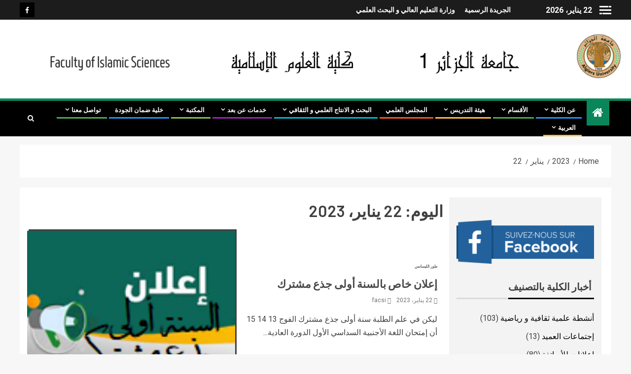

--- FILE ---
content_type: text/html; charset=UTF-8
request_url: https://fac-islamique.univ-alger.dz/?m=20230122
body_size: 15749
content:
<!doctype html>
<html dir="rtl" lang="ar">
<head>
    <meta charset="UTF-8">
    <meta name="viewport" content="width=device-width, initial-scale=1">
    <link rel="profile" href="http://gmpg.org/xfn/11">
    <title>22 يناير، 2023 &#8211; كلية العلوم الإسلامية -Faculty of islamic sciences</title>
<meta name='robots' content='max-image-preview:large' />
	<style>img:is([sizes="auto" i], [sizes^="auto," i]) { contain-intrinsic-size: 3000px 1500px }</style>
	<link rel='dns-prefetch' href='//fonts.googleapis.com' />
<link rel='dns-prefetch' href='//use.fontawesome.com' />
<link rel="alternate" type="application/rss+xml" title="كلية العلوم الإسلامية -Faculty of islamic sciences &laquo; الخلاصة" href="/?feed=rss2" />
<link rel="alternate" type="application/rss+xml" title="كلية العلوم الإسلامية -Faculty of islamic sciences &laquo; خلاصة التعليقات" href="/?feed=comments-rss2" />
<script type="text/javascript">
/* <![CDATA[ */
window._wpemojiSettings = {"baseUrl":"https:\/\/s.w.org\/images\/core\/emoji\/15.0.3\/72x72\/","ext":".png","svgUrl":"https:\/\/s.w.org\/images\/core\/emoji\/15.0.3\/svg\/","svgExt":".svg","source":{"concatemoji":"\/wp-includes\/js\/wp-emoji-release.min.js?ver=6.7.2"}};
/*! This file is auto-generated */
!function(i,n){var o,s,e;function c(e){try{var t={supportTests:e,timestamp:(new Date).valueOf()};sessionStorage.setItem(o,JSON.stringify(t))}catch(e){}}function p(e,t,n){e.clearRect(0,0,e.canvas.width,e.canvas.height),e.fillText(t,0,0);var t=new Uint32Array(e.getImageData(0,0,e.canvas.width,e.canvas.height).data),r=(e.clearRect(0,0,e.canvas.width,e.canvas.height),e.fillText(n,0,0),new Uint32Array(e.getImageData(0,0,e.canvas.width,e.canvas.height).data));return t.every(function(e,t){return e===r[t]})}function u(e,t,n){switch(t){case"flag":return n(e,"\ud83c\udff3\ufe0f\u200d\u26a7\ufe0f","\ud83c\udff3\ufe0f\u200b\u26a7\ufe0f")?!1:!n(e,"\ud83c\uddfa\ud83c\uddf3","\ud83c\uddfa\u200b\ud83c\uddf3")&&!n(e,"\ud83c\udff4\udb40\udc67\udb40\udc62\udb40\udc65\udb40\udc6e\udb40\udc67\udb40\udc7f","\ud83c\udff4\u200b\udb40\udc67\u200b\udb40\udc62\u200b\udb40\udc65\u200b\udb40\udc6e\u200b\udb40\udc67\u200b\udb40\udc7f");case"emoji":return!n(e,"\ud83d\udc26\u200d\u2b1b","\ud83d\udc26\u200b\u2b1b")}return!1}function f(e,t,n){var r="undefined"!=typeof WorkerGlobalScope&&self instanceof WorkerGlobalScope?new OffscreenCanvas(300,150):i.createElement("canvas"),a=r.getContext("2d",{willReadFrequently:!0}),o=(a.textBaseline="top",a.font="600 32px Arial",{});return e.forEach(function(e){o[e]=t(a,e,n)}),o}function t(e){var t=i.createElement("script");t.src=e,t.defer=!0,i.head.appendChild(t)}"undefined"!=typeof Promise&&(o="wpEmojiSettingsSupports",s=["flag","emoji"],n.supports={everything:!0,everythingExceptFlag:!0},e=new Promise(function(e){i.addEventListener("DOMContentLoaded",e,{once:!0})}),new Promise(function(t){var n=function(){try{var e=JSON.parse(sessionStorage.getItem(o));if("object"==typeof e&&"number"==typeof e.timestamp&&(new Date).valueOf()<e.timestamp+604800&&"object"==typeof e.supportTests)return e.supportTests}catch(e){}return null}();if(!n){if("undefined"!=typeof Worker&&"undefined"!=typeof OffscreenCanvas&&"undefined"!=typeof URL&&URL.createObjectURL&&"undefined"!=typeof Blob)try{var e="postMessage("+f.toString()+"("+[JSON.stringify(s),u.toString(),p.toString()].join(",")+"));",r=new Blob([e],{type:"text/javascript"}),a=new Worker(URL.createObjectURL(r),{name:"wpTestEmojiSupports"});return void(a.onmessage=function(e){c(n=e.data),a.terminate(),t(n)})}catch(e){}c(n=f(s,u,p))}t(n)}).then(function(e){for(var t in e)n.supports[t]=e[t],n.supports.everything=n.supports.everything&&n.supports[t],"flag"!==t&&(n.supports.everythingExceptFlag=n.supports.everythingExceptFlag&&n.supports[t]);n.supports.everythingExceptFlag=n.supports.everythingExceptFlag&&!n.supports.flag,n.DOMReady=!1,n.readyCallback=function(){n.DOMReady=!0}}).then(function(){return e}).then(function(){var e;n.supports.everything||(n.readyCallback(),(e=n.source||{}).concatemoji?t(e.concatemoji):e.wpemoji&&e.twemoji&&(t(e.twemoji),t(e.wpemoji)))}))}((window,document),window._wpemojiSettings);
/* ]]> */
</script>
<link rel='stylesheet' id='hfe-widgets-style-css' href='/wp-content/plugins/header-footer-elementor/inc/widgets-css/frontend.css?ver=2.2.4' type='text/css' media='all' />
<style id='wp-emoji-styles-inline-css' type='text/css'>

	img.wp-smiley, img.emoji {
		display: inline !important;
		border: none !important;
		box-shadow: none !important;
		height: 1em !important;
		width: 1em !important;
		margin: 0 0.07em !important;
		vertical-align: -0.1em !important;
		background: none !important;
		padding: 0 !important;
	}
</style>
<link rel='stylesheet' id='wp-block-library-rtl-css' href='/wp-includes/css/dist/block-library/style-rtl.min.css?ver=6.7.2' type='text/css' media='all' />
<style id='wp-block-library-theme-inline-css' type='text/css'>
.wp-block-audio :where(figcaption){color:#555;font-size:13px;text-align:center}.is-dark-theme .wp-block-audio :where(figcaption){color:#ffffffa6}.wp-block-audio{margin:0 0 1em}.wp-block-code{border:1px solid #ccc;border-radius:4px;font-family:Menlo,Consolas,monaco,monospace;padding:.8em 1em}.wp-block-embed :where(figcaption){color:#555;font-size:13px;text-align:center}.is-dark-theme .wp-block-embed :where(figcaption){color:#ffffffa6}.wp-block-embed{margin:0 0 1em}.blocks-gallery-caption{color:#555;font-size:13px;text-align:center}.is-dark-theme .blocks-gallery-caption{color:#ffffffa6}:root :where(.wp-block-image figcaption){color:#555;font-size:13px;text-align:center}.is-dark-theme :root :where(.wp-block-image figcaption){color:#ffffffa6}.wp-block-image{margin:0 0 1em}.wp-block-pullquote{border-bottom:4px solid;border-top:4px solid;color:currentColor;margin-bottom:1.75em}.wp-block-pullquote cite,.wp-block-pullquote footer,.wp-block-pullquote__citation{color:currentColor;font-size:.8125em;font-style:normal;text-transform:uppercase}.wp-block-quote{border-left:.25em solid;margin:0 0 1.75em;padding-left:1em}.wp-block-quote cite,.wp-block-quote footer{color:currentColor;font-size:.8125em;font-style:normal;position:relative}.wp-block-quote:where(.has-text-align-right){border-left:none;border-right:.25em solid;padding-left:0;padding-right:1em}.wp-block-quote:where(.has-text-align-center){border:none;padding-left:0}.wp-block-quote.is-large,.wp-block-quote.is-style-large,.wp-block-quote:where(.is-style-plain){border:none}.wp-block-search .wp-block-search__label{font-weight:700}.wp-block-search__button{border:1px solid #ccc;padding:.375em .625em}:where(.wp-block-group.has-background){padding:1.25em 2.375em}.wp-block-separator.has-css-opacity{opacity:.4}.wp-block-separator{border:none;border-bottom:2px solid;margin-left:auto;margin-right:auto}.wp-block-separator.has-alpha-channel-opacity{opacity:1}.wp-block-separator:not(.is-style-wide):not(.is-style-dots){width:100px}.wp-block-separator.has-background:not(.is-style-dots){border-bottom:none;height:1px}.wp-block-separator.has-background:not(.is-style-wide):not(.is-style-dots){height:2px}.wp-block-table{margin:0 0 1em}.wp-block-table td,.wp-block-table th{word-break:normal}.wp-block-table :where(figcaption){color:#555;font-size:13px;text-align:center}.is-dark-theme .wp-block-table :where(figcaption){color:#ffffffa6}.wp-block-video :where(figcaption){color:#555;font-size:13px;text-align:center}.is-dark-theme .wp-block-video :where(figcaption){color:#ffffffa6}.wp-block-video{margin:0 0 1em}:root :where(.wp-block-template-part.has-background){margin-bottom:0;margin-top:0;padding:1.25em 2.375em}
</style>
<link rel='stylesheet' id='font-awesome-svg-styles-css' href='http://fac-islamique.univ-alger.dz/wp-content/uploads/font-awesome/v5.15.4/css/svg-with-js.css' type='text/css' media='all' />
<style id='font-awesome-svg-styles-inline-css' type='text/css'>
   .wp-block-font-awesome-icon svg::before,
   .wp-rich-text-font-awesome-icon svg::before {content: unset;}
</style>
<style id='global-styles-inline-css' type='text/css'>
:root{--wp--preset--aspect-ratio--square: 1;--wp--preset--aspect-ratio--4-3: 4/3;--wp--preset--aspect-ratio--3-4: 3/4;--wp--preset--aspect-ratio--3-2: 3/2;--wp--preset--aspect-ratio--2-3: 2/3;--wp--preset--aspect-ratio--16-9: 16/9;--wp--preset--aspect-ratio--9-16: 9/16;--wp--preset--color--black: #000000;--wp--preset--color--cyan-bluish-gray: #abb8c3;--wp--preset--color--white: #ffffff;--wp--preset--color--pale-pink: #f78da7;--wp--preset--color--vivid-red: #cf2e2e;--wp--preset--color--luminous-vivid-orange: #ff6900;--wp--preset--color--luminous-vivid-amber: #fcb900;--wp--preset--color--light-green-cyan: #7bdcb5;--wp--preset--color--vivid-green-cyan: #00d084;--wp--preset--color--pale-cyan-blue: #8ed1fc;--wp--preset--color--vivid-cyan-blue: #0693e3;--wp--preset--color--vivid-purple: #9b51e0;--wp--preset--gradient--vivid-cyan-blue-to-vivid-purple: linear-gradient(135deg,rgba(6,147,227,1) 0%,rgb(155,81,224) 100%);--wp--preset--gradient--light-green-cyan-to-vivid-green-cyan: linear-gradient(135deg,rgb(122,220,180) 0%,rgb(0,208,130) 100%);--wp--preset--gradient--luminous-vivid-amber-to-luminous-vivid-orange: linear-gradient(135deg,rgba(252,185,0,1) 0%,rgba(255,105,0,1) 100%);--wp--preset--gradient--luminous-vivid-orange-to-vivid-red: linear-gradient(135deg,rgba(255,105,0,1) 0%,rgb(207,46,46) 100%);--wp--preset--gradient--very-light-gray-to-cyan-bluish-gray: linear-gradient(135deg,rgb(238,238,238) 0%,rgb(169,184,195) 100%);--wp--preset--gradient--cool-to-warm-spectrum: linear-gradient(135deg,rgb(74,234,220) 0%,rgb(151,120,209) 20%,rgb(207,42,186) 40%,rgb(238,44,130) 60%,rgb(251,105,98) 80%,rgb(254,248,76) 100%);--wp--preset--gradient--blush-light-purple: linear-gradient(135deg,rgb(255,206,236) 0%,rgb(152,150,240) 100%);--wp--preset--gradient--blush-bordeaux: linear-gradient(135deg,rgb(254,205,165) 0%,rgb(254,45,45) 50%,rgb(107,0,62) 100%);--wp--preset--gradient--luminous-dusk: linear-gradient(135deg,rgb(255,203,112) 0%,rgb(199,81,192) 50%,rgb(65,88,208) 100%);--wp--preset--gradient--pale-ocean: linear-gradient(135deg,rgb(255,245,203) 0%,rgb(182,227,212) 50%,rgb(51,167,181) 100%);--wp--preset--gradient--electric-grass: linear-gradient(135deg,rgb(202,248,128) 0%,rgb(113,206,126) 100%);--wp--preset--gradient--midnight: linear-gradient(135deg,rgb(2,3,129) 0%,rgb(40,116,252) 100%);--wp--preset--font-size--small: 13px;--wp--preset--font-size--medium: 20px;--wp--preset--font-size--large: 36px;--wp--preset--font-size--x-large: 42px;--wp--preset--spacing--20: 0.44rem;--wp--preset--spacing--30: 0.67rem;--wp--preset--spacing--40: 1rem;--wp--preset--spacing--50: 1.5rem;--wp--preset--spacing--60: 2.25rem;--wp--preset--spacing--70: 3.38rem;--wp--preset--spacing--80: 5.06rem;--wp--preset--shadow--natural: 6px 6px 9px rgba(0, 0, 0, 0.2);--wp--preset--shadow--deep: 12px 12px 50px rgba(0, 0, 0, 0.4);--wp--preset--shadow--sharp: 6px 6px 0px rgba(0, 0, 0, 0.2);--wp--preset--shadow--outlined: 6px 6px 0px -3px rgba(255, 255, 255, 1), 6px 6px rgba(0, 0, 0, 1);--wp--preset--shadow--crisp: 6px 6px 0px rgba(0, 0, 0, 1);}:root { --wp--style--global--content-size: 740px;--wp--style--global--wide-size: 1500px; }:where(body) { margin: 0; }.wp-site-blocks > .alignleft { float: left; margin-right: 2em; }.wp-site-blocks > .alignright { float: right; margin-left: 2em; }.wp-site-blocks > .aligncenter { justify-content: center; margin-left: auto; margin-right: auto; }:where(.wp-site-blocks) > * { margin-block-start: 24px; margin-block-end: 0; }:where(.wp-site-blocks) > :first-child { margin-block-start: 0; }:where(.wp-site-blocks) > :last-child { margin-block-end: 0; }:root { --wp--style--block-gap: 24px; }:root :where(.is-layout-flow) > :first-child{margin-block-start: 0;}:root :where(.is-layout-flow) > :last-child{margin-block-end: 0;}:root :where(.is-layout-flow) > *{margin-block-start: 24px;margin-block-end: 0;}:root :where(.is-layout-constrained) > :first-child{margin-block-start: 0;}:root :where(.is-layout-constrained) > :last-child{margin-block-end: 0;}:root :where(.is-layout-constrained) > *{margin-block-start: 24px;margin-block-end: 0;}:root :where(.is-layout-flex){gap: 24px;}:root :where(.is-layout-grid){gap: 24px;}.is-layout-flow > .alignleft{float: left;margin-inline-start: 0;margin-inline-end: 2em;}.is-layout-flow > .alignright{float: right;margin-inline-start: 2em;margin-inline-end: 0;}.is-layout-flow > .aligncenter{margin-left: auto !important;margin-right: auto !important;}.is-layout-constrained > .alignleft{float: left;margin-inline-start: 0;margin-inline-end: 2em;}.is-layout-constrained > .alignright{float: right;margin-inline-start: 2em;margin-inline-end: 0;}.is-layout-constrained > .aligncenter{margin-left: auto !important;margin-right: auto !important;}.is-layout-constrained > :where(:not(.alignleft):not(.alignright):not(.alignfull)){max-width: var(--wp--style--global--content-size);margin-left: auto !important;margin-right: auto !important;}.is-layout-constrained > .alignwide{max-width: var(--wp--style--global--wide-size);}body .is-layout-flex{display: flex;}.is-layout-flex{flex-wrap: wrap;align-items: center;}.is-layout-flex > :is(*, div){margin: 0;}body .is-layout-grid{display: grid;}.is-layout-grid > :is(*, div){margin: 0;}body{padding-top: 0px;padding-right: 0px;padding-bottom: 0px;padding-left: 0px;}a:where(:not(.wp-element-button)){text-decoration: none;}:root :where(.wp-element-button, .wp-block-button__link){background-color: #32373c;border-width: 0;color: #fff;font-family: inherit;font-size: inherit;line-height: inherit;padding: calc(0.667em + 2px) calc(1.333em + 2px);text-decoration: none;}.has-black-color{color: var(--wp--preset--color--black) !important;}.has-cyan-bluish-gray-color{color: var(--wp--preset--color--cyan-bluish-gray) !important;}.has-white-color{color: var(--wp--preset--color--white) !important;}.has-pale-pink-color{color: var(--wp--preset--color--pale-pink) !important;}.has-vivid-red-color{color: var(--wp--preset--color--vivid-red) !important;}.has-luminous-vivid-orange-color{color: var(--wp--preset--color--luminous-vivid-orange) !important;}.has-luminous-vivid-amber-color{color: var(--wp--preset--color--luminous-vivid-amber) !important;}.has-light-green-cyan-color{color: var(--wp--preset--color--light-green-cyan) !important;}.has-vivid-green-cyan-color{color: var(--wp--preset--color--vivid-green-cyan) !important;}.has-pale-cyan-blue-color{color: var(--wp--preset--color--pale-cyan-blue) !important;}.has-vivid-cyan-blue-color{color: var(--wp--preset--color--vivid-cyan-blue) !important;}.has-vivid-purple-color{color: var(--wp--preset--color--vivid-purple) !important;}.has-black-background-color{background-color: var(--wp--preset--color--black) !important;}.has-cyan-bluish-gray-background-color{background-color: var(--wp--preset--color--cyan-bluish-gray) !important;}.has-white-background-color{background-color: var(--wp--preset--color--white) !important;}.has-pale-pink-background-color{background-color: var(--wp--preset--color--pale-pink) !important;}.has-vivid-red-background-color{background-color: var(--wp--preset--color--vivid-red) !important;}.has-luminous-vivid-orange-background-color{background-color: var(--wp--preset--color--luminous-vivid-orange) !important;}.has-luminous-vivid-amber-background-color{background-color: var(--wp--preset--color--luminous-vivid-amber) !important;}.has-light-green-cyan-background-color{background-color: var(--wp--preset--color--light-green-cyan) !important;}.has-vivid-green-cyan-background-color{background-color: var(--wp--preset--color--vivid-green-cyan) !important;}.has-pale-cyan-blue-background-color{background-color: var(--wp--preset--color--pale-cyan-blue) !important;}.has-vivid-cyan-blue-background-color{background-color: var(--wp--preset--color--vivid-cyan-blue) !important;}.has-vivid-purple-background-color{background-color: var(--wp--preset--color--vivid-purple) !important;}.has-black-border-color{border-color: var(--wp--preset--color--black) !important;}.has-cyan-bluish-gray-border-color{border-color: var(--wp--preset--color--cyan-bluish-gray) !important;}.has-white-border-color{border-color: var(--wp--preset--color--white) !important;}.has-pale-pink-border-color{border-color: var(--wp--preset--color--pale-pink) !important;}.has-vivid-red-border-color{border-color: var(--wp--preset--color--vivid-red) !important;}.has-luminous-vivid-orange-border-color{border-color: var(--wp--preset--color--luminous-vivid-orange) !important;}.has-luminous-vivid-amber-border-color{border-color: var(--wp--preset--color--luminous-vivid-amber) !important;}.has-light-green-cyan-border-color{border-color: var(--wp--preset--color--light-green-cyan) !important;}.has-vivid-green-cyan-border-color{border-color: var(--wp--preset--color--vivid-green-cyan) !important;}.has-pale-cyan-blue-border-color{border-color: var(--wp--preset--color--pale-cyan-blue) !important;}.has-vivid-cyan-blue-border-color{border-color: var(--wp--preset--color--vivid-cyan-blue) !important;}.has-vivid-purple-border-color{border-color: var(--wp--preset--color--vivid-purple) !important;}.has-vivid-cyan-blue-to-vivid-purple-gradient-background{background: var(--wp--preset--gradient--vivid-cyan-blue-to-vivid-purple) !important;}.has-light-green-cyan-to-vivid-green-cyan-gradient-background{background: var(--wp--preset--gradient--light-green-cyan-to-vivid-green-cyan) !important;}.has-luminous-vivid-amber-to-luminous-vivid-orange-gradient-background{background: var(--wp--preset--gradient--luminous-vivid-amber-to-luminous-vivid-orange) !important;}.has-luminous-vivid-orange-to-vivid-red-gradient-background{background: var(--wp--preset--gradient--luminous-vivid-orange-to-vivid-red) !important;}.has-very-light-gray-to-cyan-bluish-gray-gradient-background{background: var(--wp--preset--gradient--very-light-gray-to-cyan-bluish-gray) !important;}.has-cool-to-warm-spectrum-gradient-background{background: var(--wp--preset--gradient--cool-to-warm-spectrum) !important;}.has-blush-light-purple-gradient-background{background: var(--wp--preset--gradient--blush-light-purple) !important;}.has-blush-bordeaux-gradient-background{background: var(--wp--preset--gradient--blush-bordeaux) !important;}.has-luminous-dusk-gradient-background{background: var(--wp--preset--gradient--luminous-dusk) !important;}.has-pale-ocean-gradient-background{background: var(--wp--preset--gradient--pale-ocean) !important;}.has-electric-grass-gradient-background{background: var(--wp--preset--gradient--electric-grass) !important;}.has-midnight-gradient-background{background: var(--wp--preset--gradient--midnight) !important;}.has-small-font-size{font-size: var(--wp--preset--font-size--small) !important;}.has-medium-font-size{font-size: var(--wp--preset--font-size--medium) !important;}.has-large-font-size{font-size: var(--wp--preset--font-size--large) !important;}.has-x-large-font-size{font-size: var(--wp--preset--font-size--x-large) !important;}
:root :where(.wp-block-pullquote){font-size: 1.5em;line-height: 1.6;}
</style>
<link rel='stylesheet' id='hfe-style-css' href='/wp-content/plugins/header-footer-elementor/assets/css/header-footer-elementor.css?ver=2.2.4' type='text/css' media='all' />
<link rel='stylesheet' id='elementor-frontend-css' href='/wp-content/plugins/elementor/assets/css/frontend-rtl.min.css?ver=3.28.3' type='text/css' media='all' />
<link rel='stylesheet' id='elementor-post-5110-css' href='/wp-content/uploads/elementor/css/post-5110.css?ver=1757412878' type='text/css' media='all' />
<link rel='stylesheet' id='aft-icons-css' href='/wp-content/themes/newsever/assets/icons/style.css?ver=6.7.2' type='text/css' media='all' />
<link rel='stylesheet' id='bootstrap-css' href='/wp-content/themes/newsever/assets/bootstrap/css/bootstrap.min.css?ver=6.7.2' type='text/css' media='all' />
<link rel='stylesheet' id='slick-css-css' href='/wp-content/themes/newsever/assets/slick/css/slick.min.css?ver=6.7.2' type='text/css' media='all' />
<link rel='stylesheet' id='sidr-css' href='/wp-content/themes/newsever/assets/sidr/css/jquery.sidr.dark.css?ver=6.7.2' type='text/css' media='all' />
<link rel='stylesheet' id='magnific-popup-css' href='/wp-content/themes/newsever/assets/magnific-popup/magnific-popup.css?ver=6.7.2' type='text/css' media='all' />
<link rel='stylesheet' id='newsever-google-fonts-css' href='https://fonts.googleapis.com/css?family=Roboto:100,300,400,500,700|Barlow:ital,wght@0,400;0,500;0,600;0,700;0,800;0,900;1,300;1,400;1,500;1,600;1,700;1,800|Barlow%20Semi%20Condensed:ital,wght@0,300;0,400;0,500;0,600;0,700;1,300;1,400;1,500;1,600;1,700&#038;subset=latin,latin-ext' type='text/css' media='all' />
<link rel='stylesheet' id='newsever-style-css' href='/wp-content/themes/newsever/style.css?ver=4.2.2' type='text/css' media='all' />
<link rel='stylesheet' id='font-awesome-official-css' href='https://use.fontawesome.com/releases/v5.15.4/css/all.css' type='text/css' media='all' integrity="sha384-DyZ88mC6Up2uqS4h/KRgHuoeGwBcD4Ng9SiP4dIRy0EXTlnuz47vAwmeGwVChigm" crossorigin="anonymous" />
<link rel='stylesheet' id='hfe-elementor-icons-css' href='/wp-content/plugins/elementor/assets/lib/eicons/css/elementor-icons.min.css?ver=5.34.0' type='text/css' media='all' />
<link rel='stylesheet' id='hfe-icons-list-css' href='/wp-content/plugins/elementor/assets/css/widget-icon-list.min.css?ver=3.24.3' type='text/css' media='all' />
<link rel='stylesheet' id='hfe-social-icons-css' href='/wp-content/plugins/elementor/assets/css/widget-social-icons.min.css?ver=3.24.0' type='text/css' media='all' />
<link rel='stylesheet' id='hfe-social-share-icons-brands-css' href='/wp-content/plugins/elementor/assets/lib/font-awesome/css/brands.css?ver=5.15.3' type='text/css' media='all' />
<link rel='stylesheet' id='hfe-social-share-icons-fontawesome-css' href='/wp-content/plugins/elementor/assets/lib/font-awesome/css/fontawesome.css?ver=5.15.3' type='text/css' media='all' />
<link rel='stylesheet' id='hfe-nav-menu-icons-css' href='/wp-content/plugins/elementor/assets/lib/font-awesome/css/solid.css?ver=5.15.3' type='text/css' media='all' />
<link rel='stylesheet' id='font-awesome-official-v4shim-css' href='https://use.fontawesome.com/releases/v5.15.4/css/v4-shims.css' type='text/css' media='all' integrity="sha384-Vq76wejb3QJM4nDatBa5rUOve+9gkegsjCebvV/9fvXlGWo4HCMR4cJZjjcF6Viv" crossorigin="anonymous" />
<style id='font-awesome-official-v4shim-inline-css' type='text/css'>
@font-face {
font-family: "FontAwesome";
font-display: block;
src: url("https://use.fontawesome.com/releases/v5.15.4/webfonts/fa-brands-400.eot"),
		url("https://use.fontawesome.com/releases/v5.15.4/webfonts/fa-brands-400.eot?#iefix") format("embedded-opentype"),
		url("https://use.fontawesome.com/releases/v5.15.4/webfonts/fa-brands-400.woff2") format("woff2"),
		url("https://use.fontawesome.com/releases/v5.15.4/webfonts/fa-brands-400.woff") format("woff"),
		url("https://use.fontawesome.com/releases/v5.15.4/webfonts/fa-brands-400.ttf") format("truetype"),
		url("https://use.fontawesome.com/releases/v5.15.4/webfonts/fa-brands-400.svg#fontawesome") format("svg");
}

@font-face {
font-family: "FontAwesome";
font-display: block;
src: url("https://use.fontawesome.com/releases/v5.15.4/webfonts/fa-solid-900.eot"),
		url("https://use.fontawesome.com/releases/v5.15.4/webfonts/fa-solid-900.eot?#iefix") format("embedded-opentype"),
		url("https://use.fontawesome.com/releases/v5.15.4/webfonts/fa-solid-900.woff2") format("woff2"),
		url("https://use.fontawesome.com/releases/v5.15.4/webfonts/fa-solid-900.woff") format("woff"),
		url("https://use.fontawesome.com/releases/v5.15.4/webfonts/fa-solid-900.ttf") format("truetype"),
		url("https://use.fontawesome.com/releases/v5.15.4/webfonts/fa-solid-900.svg#fontawesome") format("svg");
}

@font-face {
font-family: "FontAwesome";
font-display: block;
src: url("https://use.fontawesome.com/releases/v5.15.4/webfonts/fa-regular-400.eot"),
		url("https://use.fontawesome.com/releases/v5.15.4/webfonts/fa-regular-400.eot?#iefix") format("embedded-opentype"),
		url("https://use.fontawesome.com/releases/v5.15.4/webfonts/fa-regular-400.woff2") format("woff2"),
		url("https://use.fontawesome.com/releases/v5.15.4/webfonts/fa-regular-400.woff") format("woff"),
		url("https://use.fontawesome.com/releases/v5.15.4/webfonts/fa-regular-400.ttf") format("truetype"),
		url("https://use.fontawesome.com/releases/v5.15.4/webfonts/fa-regular-400.svg#fontawesome") format("svg");
unicode-range: U+F004-F005,U+F007,U+F017,U+F022,U+F024,U+F02E,U+F03E,U+F044,U+F057-F059,U+F06E,U+F070,U+F075,U+F07B-F07C,U+F080,U+F086,U+F089,U+F094,U+F09D,U+F0A0,U+F0A4-F0A7,U+F0C5,U+F0C7-F0C8,U+F0E0,U+F0EB,U+F0F3,U+F0F8,U+F0FE,U+F111,U+F118-F11A,U+F11C,U+F133,U+F144,U+F146,U+F14A,U+F14D-F14E,U+F150-F152,U+F15B-F15C,U+F164-F165,U+F185-F186,U+F191-F192,U+F1AD,U+F1C1-F1C9,U+F1CD,U+F1D8,U+F1E3,U+F1EA,U+F1F6,U+F1F9,U+F20A,U+F247-F249,U+F24D,U+F254-F25B,U+F25D,U+F267,U+F271-F274,U+F279,U+F28B,U+F28D,U+F2B5-F2B6,U+F2B9,U+F2BB,U+F2BD,U+F2C1-F2C2,U+F2D0,U+F2D2,U+F2DC,U+F2ED,U+F328,U+F358-F35B,U+F3A5,U+F3D1,U+F410,U+F4AD;
}
</style>
<link rel='stylesheet' id='elementor-gf-local-roboto-css' href='http://fac-islamique.univ-alger.dz/wp-content/uploads/elementor/google-fonts/css/roboto.css?ver=1744190751' type='text/css' media='all' />
<link rel='stylesheet' id='elementor-gf-local-robotoslab-css' href='http://fac-islamique.univ-alger.dz/wp-content/uploads/elementor/google-fonts/css/robotoslab.css?ver=1744190806' type='text/css' media='all' />
<script type="text/javascript" src="/wp-includes/js/jquery/jquery.min.js?ver=3.7.1" id="jquery-core-js"></script>
<script type="text/javascript" src="/wp-includes/js/jquery/jquery-migrate.min.js?ver=3.4.1" id="jquery-migrate-js"></script>
<script type="text/javascript" id="jquery-js-after">
/* <![CDATA[ */
!function($){"use strict";$(document).ready(function(){$(this).scrollTop()>100&&$(".hfe-scroll-to-top-wrap").removeClass("hfe-scroll-to-top-hide"),$(window).scroll(function(){$(this).scrollTop()<100?$(".hfe-scroll-to-top-wrap").fadeOut(300):$(".hfe-scroll-to-top-wrap").fadeIn(300)}),$(".hfe-scroll-to-top-wrap").on("click",function(){$("html, body").animate({scrollTop:0},300);return!1})})}(jQuery);
/* ]]> */
</script>
<link rel="https://api.w.org/" href="/index.php?rest_route=/" /><link rel="EditURI" type="application/rsd+xml" title="RSD" href="/xmlrpc.php?rsd" />
<link rel="stylesheet" href="/wp-content/themes/newsever/rtl.css" type="text/css" media="screen" /><meta name="generator" content="WordPress 6.7.2" />
<meta name="generator" content="Elementor 3.28.3; features: e_font_icon_svg, additional_custom_breakpoints, e_local_google_fonts, e_element_cache; settings: css_print_method-external, google_font-enabled, font_display-auto">
			<style>
				.e-con.e-parent:nth-of-type(n+4):not(.e-lazyloaded):not(.e-no-lazyload),
				.e-con.e-parent:nth-of-type(n+4):not(.e-lazyloaded):not(.e-no-lazyload) * {
					background-image: none !important;
				}
				@media screen and (max-height: 1024px) {
					.e-con.e-parent:nth-of-type(n+3):not(.e-lazyloaded):not(.e-no-lazyload),
					.e-con.e-parent:nth-of-type(n+3):not(.e-lazyloaded):not(.e-no-lazyload) * {
						background-image: none !important;
					}
				}
				@media screen and (max-height: 640px) {
					.e-con.e-parent:nth-of-type(n+2):not(.e-lazyloaded):not(.e-no-lazyload),
					.e-con.e-parent:nth-of-type(n+2):not(.e-lazyloaded):not(.e-no-lazyload) * {
						background-image: none !important;
					}
				}
			</style>
			        <style type="text/css">
                        body .header-style1 .top-header.data-bg:before,
            body .header-style1 .main-header.data-bg:before {
                background: rgba(0, 0, 0, 0);
            }

                        .site-title,
            .site-description {
                position: absolute;
                clip: rect(1px, 1px, 1px, 1px);
                display: none;
            }

            
                        .elementor-page .elementor-section.elementor-section-full_width > .elementor-container,
            .elementor-page .elementor-section.elementor-section-boxed > .elementor-container,
            .elementor-default .elementor-section.elementor-section-full_width > .elementor-container,
            .elementor-default .elementor-section.elementor-section-boxed > .elementor-container{
                max-width: 1500px;
            }
            .align-content-left .elementor-section-stretched,
            .align-content-right .elementor-section-stretched {
                max-width: 100%;
                left: 0 !important;
            }
            }

        </style>
        <style type="text/css" id="custom-background-css">
body.custom-background { background-color: #c4c4c4; }
</style>
	<link rel="icon" href="/wp-content/uploads/2025/04/logo-faculte.jpg" sizes="32x32" />
<link rel="icon" href="/wp-content/uploads/2025/04/logo-faculte.jpg" sizes="192x192" />
<link rel="apple-touch-icon" href="/wp-content/uploads/2025/04/logo-faculte.jpg" />
<meta name="msapplication-TileImage" content="/wp-content/uploads/2025/04/logo-faculte.jpg" />
</head>

<body class="rtl archive date custom-background wp-embed-responsive ehf-template-newsever ehf-stylesheet-newsever hfeed aft-light-mode aft-hide-comment-count-in-list aft-hide-minutes-read-in-list aft-hide-date-author-in-list default-content-layout content-with-single-sidebar align-content-left elementor-default elementor-kit-5110">
    <div id="af-preloader">
        <div class="spinner">
            <div class="spinnerhalf spinnerhalf--left"></div>
            <div class="spinnerhalf spinnerhalf--right"></div>
        </div>
    </div>

<div id="page" class="site">
    <a class="skip-link screen-reader-text" href="#content">Skip to content</a>


    
    <header id="masthead" class="header-style1 header-layout-side">

        <div class="top-header">
    <div class="container-wrapper">
      <div class="top-bar-flex">
        <div class="top-bar-left col-66">

                      <div class="off-cancas-panel">
              <span class="offcanvas">
                <a href="#" class="offcanvas-nav" aria-label="Off Canvas">
                  <div class="offcanvas-menu">
                    <span class="mbtn-top"></span>
                    <span class="mbtn-mid"></span>
                    <span class="mbtn-bot"></span>
                  </div>
                </a>
              </span>
            </div>
            <div id="sidr" class="primary-background">
              <a class="sidr-class-sidr-button-close" href="#sidr-nav" aria-label="Close">
                <i class="fa primary-footer fa-window-close"></i>
              </a>
              <div id="block-78" class="widget newsever-widget widget_block widget_calendar"><div class="wp-block-calendar"><table id="wp-calendar" class="wp-calendar-table">
	<caption>يناير 2023</caption>
	<thead>
	<tr>
		<th scope="col" title="السبت">س</th>
		<th scope="col" title="الأحد">د</th>
		<th scope="col" title="الإثنين">ن</th>
		<th scope="col" title="الثلاثاء">ث</th>
		<th scope="col" title="الأربعاء">أرب</th>
		<th scope="col" title="الخميس">خ</th>
		<th scope="col" title="الجمعة">ج</th>
	</tr>
	</thead>
	<tbody>
	<tr>
		<td colspan="1" class="pad">&nbsp;</td><td>1</td><td>2</td><td>3</td><td>4</td><td>5</td><td>6</td>
	</tr>
	<tr>
		<td>7</td><td><a href="/?m=20230108" aria-label="مقالات نُشرت بتاريخ 8 January، 2023">8</a></td><td>9</td><td>10</td><td>11</td><td>12</td><td>13</td>
	</tr>
	<tr>
		<td>14</td><td>15</td><td><a href="/?m=20230116" aria-label="مقالات نُشرت بتاريخ 16 January، 2023">16</a></td><td><a href="/?m=20230117" aria-label="مقالات نُشرت بتاريخ 17 January، 2023">17</a></td><td><a href="/?m=20230118" aria-label="مقالات نُشرت بتاريخ 18 January، 2023">18</a></td><td>19</td><td>20</td>
	</tr>
	<tr>
		<td><a href="/?m=20230121" aria-label="مقالات نُشرت بتاريخ 21 January، 2023">21</a></td><td><a href="/?m=20230122" aria-label="مقالات نُشرت بتاريخ 22 January، 2023">22</a></td><td><a href="/?m=20230123" aria-label="مقالات نُشرت بتاريخ 23 January، 2023">23</a></td><td><a href="/?m=20230124" aria-label="مقالات نُشرت بتاريخ 24 January، 2023">24</a></td><td>25</td><td>26</td><td>27</td>
	</tr>
	<tr>
		<td>28</td><td>29</td><td>30</td><td><a href="/?m=20230131" aria-label="مقالات نُشرت بتاريخ 31 January، 2023">31</a></td>
		<td class="pad" colspan="3">&nbsp;</td>
	</tr>
	</tbody>
	</table><nav aria-label="الشهر السابق والتالي" class="wp-calendar-nav">
		<span class="wp-calendar-nav-prev"><a href="/?m=202212">&laquo; ديسمبر</a></span>
		<span class="pad">&nbsp;</span>
		<span class="wp-calendar-nav-next"><a href="/?m=202302">فبراير &raquo;</a></span>
	</nav></div></div>            </div>
          
          <div class="date-bar-left">
                          <span class="topbar-date">
                22 يناير، 2026              </span>

                                  </div>
                      <div class="af-secondary-menu">
              <div class="container-wrapper">
                                  <div class="aft-secondary-nav-wrapper">
                    <div class="aft-small-secondary-nav">
                      <div class="aft-secondary-navigation"><ul id="aft-secondary-menu" class="menu"><li id="menu-item-490" class="menu-item menu-item-type-custom menu-item-object-custom menu-item-490"><a href="https://www.joradp.dz/">الجريدة الرسمية</a></li>
<li id="menu-item-491" class="menu-item menu-item-type-custom menu-item-object-custom menu-item-491"><a href="https://www.mesrs.dz/">وزارة التعليم العالي و البحث العلمي</a></li>
</ul></div>                    </div>
                  </div>
                
              </div>
            </div>
                  </div>

        <div class="top-bar-right col-3">
          <span class="aft-small-social-menu">
            
              <div class="social-navigation"><ul id="social-menu" class="menu"><li id="menu-item-487" class="menu-item menu-item-type-custom menu-item-object-custom menu-item-487"><a href="https://www.facebook.com/profile.php?id=100082974860530"><span class="screen-reader-text">facebook</span></a></li>
</ul></div>
                      </span>
        </div>
      </div>
    </div>

  </div>
<div class="main-header  data-bg"
  data-background="/wp-content/uploads/2025/04/Ajouter-un-titre.png">
  <div class="container-wrapper">
    <div class="af-container-row af-flex-container">
      
      <div class="col-1 float-l pad">
        <div class="logo-brand">
          <div class="site-branding">
                          <p class="site-title font-family-1">
                <a href="/"
                  rel="home">كلية العلوم الإسلامية -Faculty of islamic sciences</a>
              </p>
            
                      </div>
        </div>
      </div>

      
    </div>
  </div>

</div>
<div class="exclusive-news">
  </div>

      <div class="header-menu-part">
        <div id="main-navigation-bar" class="bottom-bar">
          <div class="navigation-section-wrapper">
            <div class="container-wrapper">
              <div class="header-middle-part">
                <div class="navigation-container">
                  <nav class="main-navigation clearfix">
                                          <span class="aft-home-icon">
                                                <a href="https://fac-islamique.univ-alger.dz" aria-label="Home">
                          <i class="fa fa-home" aria-hidden="true"></i>
                        </a>
                      </span>
                                        <span
                      class="toggle-menu"
                      role="button"
                      aria-controls="primary-menu"
                      aria-expanded="false"
                      tabindex="0"
                      aria-label="Menu"
                      aria-expanded="false">
                      <a href="javascript:void(0)" aria-label="Menu" class="aft-void-menu">
                        <span class="screen-reader-text">
                          Primary Menu                        </span>
                        <i class="ham"></i>
                      </a>
                    </span>
                    <div class="menu main-menu menu-desktop show-menu-border"><ul id="primary-menu" class="menu"><li id="menu-item-10" class="menu-item menu-item-type-custom menu-item-object-custom menu-item-has-children menu-item-10"><a href="#">عن الكلية</a>
<ul class="sub-menu">
	<li id="menu-item-124" class="menu-item menu-item-type-post_type menu-item-object-page menu-item-124"><a href="/?page_id=89">تقديم الكلية</a></li>
	<li id="menu-item-125" class="menu-item menu-item-type-post_type menu-item-object-page menu-item-125"><a href="/?page_id=77">الأمانة العامة</a></li>
	<li id="menu-item-768" class="menu-item menu-item-type-post_type menu-item-object-page menu-item-768"><a href="/?page_id=763">قرارات و مراسيم وزارية</a></li>
</ul>
</li>
<li id="menu-item-11" class="menu-item menu-item-type-custom menu-item-object-custom menu-item-has-children menu-item-11"><a href="#">الأقسام</a>
<ul class="sub-menu">
	<li id="menu-item-132" class="menu-item menu-item-type-post_type menu-item-object-page menu-item-132"><a href="/?page_id=91">جذع مشترك سنة أولى</a></li>
	<li id="menu-item-129" class="menu-item menu-item-type-post_type menu-item-object-page menu-item-129"><a href="/?page_id=95">قسم الشريعة و القانون</a></li>
	<li id="menu-item-130" class="menu-item menu-item-type-post_type menu-item-object-page menu-item-130"><a href="/?page_id=97">قسم العقائد و الأديان</a></li>
	<li id="menu-item-131" class="menu-item menu-item-type-post_type menu-item-object-page menu-item-131"><a href="/?page_id=99">قسم اللغة العربية و الحضارة الاسلامية</a></li>
</ul>
</li>
<li id="menu-item-3309" class="menu-item menu-item-type-custom menu-item-object-custom menu-item-has-children menu-item-3309"><a href="#">هيئة التدريس</a>
<ul class="sub-menu">
	<li id="menu-item-3310" class="menu-item menu-item-type-post_type menu-item-object-page menu-item-3310"><a href="/?page_id=2606">أساتذة الكلية</a></li>
</ul>
</li>
<li id="menu-item-3305" class="menu-item menu-item-type-post_type menu-item-object-page menu-item-3305"><a href="/?page_id=695">المجلس العلمي</a></li>
<li id="menu-item-13" class="menu-item menu-item-type-custom menu-item-object-custom menu-item-has-children menu-item-13"><a href="#">البحث و الانتاج العلمي و الثقافي</a>
<ul class="sub-menu">
	<li id="menu-item-133" class="menu-item menu-item-type-post_type menu-item-object-page menu-item-has-children menu-item-133"><a href="/?page_id=111">مخابر البحث</a>
	<ul class="sub-menu">
		<li id="menu-item-134" class="menu-item menu-item-type-post_type menu-item-object-page menu-item-134"><a href="/?page_id=113">مخبر الشريعة</a></li>
		<li id="menu-item-135" class="menu-item menu-item-type-post_type menu-item-object-page menu-item-135"><a href="/?page_id=115">مخبر مناهج البحث في العلوم الاسلامية</a></li>
	</ul>
</li>
	<li id="menu-item-136" class="menu-item menu-item-type-custom menu-item-object-custom menu-item-has-children menu-item-136"><a href="#">المجالات العلمية</a>
	<ul class="sub-menu">
		<li id="menu-item-140" class="menu-item menu-item-type-post_type menu-item-object-page menu-item-140"><a href="/?page_id=109">مجلة الصراط</a></li>
		<li id="menu-item-138" class="menu-item menu-item-type-post_type menu-item-object-page menu-item-138"><a href="/?page_id=105">مجلة البحوث العلمية و الدراسات الاسلامية</a></li>
		<li id="menu-item-4391" class="menu-item menu-item-type-post_type menu-item-object-page menu-item-4391"><a href="/?page_id=1961">مجلة الشريعة و الدراسات الاسلامية</a></li>
	</ul>
</li>
	<li id="menu-item-141" class="menu-item menu-item-type-post_type menu-item-object-page menu-item-141"><a href="/?page_id=119">مشاريع المذكرات و الأطاريح</a></li>
	<li id="menu-item-137" class="menu-item menu-item-type-post_type menu-item-object-page menu-item-137"><a href="/?page_id=93">جمعية كليات الشريعة في اتحاد الجامعات العربية</a></li>
	<li id="menu-item-4568" class="menu-item menu-item-type-post_type menu-item-object-page menu-item-4568"><a href="/?page_id=4565">مصلحة النشاطات العلمية و الثقافية و الرياضية</a></li>
	<li id="menu-item-694" class="menu-item menu-item-type-custom menu-item-object-custom menu-item-has-children menu-item-694"><a href="#">النوادي العلمية</a>
	<ul class="sub-menu">
		<li id="menu-item-700" class="menu-item menu-item-type-post_type menu-item-object-page menu-item-700"><a href="/?page_id=698">نادي الإقراء و الدراسات القرآنية</a></li>
		<li id="menu-item-822" class="menu-item menu-item-type-post_type menu-item-object-page menu-item-822"><a href="/?page_id=813">النادي العلمي الفضيل الورثلاني</a></li>
		<li id="menu-item-821" class="menu-item menu-item-type-post_type menu-item-object-page menu-item-821"><a href="/?page_id=815">نادي الجسور</a></li>
	</ul>
</li>
</ul>
</li>
<li id="menu-item-701" class="menu-item menu-item-type-custom menu-item-object-custom menu-item-has-children menu-item-701"><a href="#">خدمات عن بعد</a>
<ul class="sub-menu">
	<li id="menu-item-702" class="menu-item menu-item-type-custom menu-item-object-custom menu-item-702"><a href="https://cours-si.univ-alger.dz/">المنصة التعليمية</a></li>
	<li id="menu-item-1210" class="menu-item menu-item-type-post_type menu-item-object-page menu-item-1210"><a href="/?page_id=1208">منصة الشكاوي</a></li>
	<li id="menu-item-1207" class="menu-item menu-item-type-post_type menu-item-object-page menu-item-1207"><a href="/?page_id=1204">الأرضية الرقمية لطلب الوثائق الإدارية GRH</a></li>
	<li id="menu-item-1213" class="menu-item menu-item-type-custom menu-item-object-custom menu-item-1213"><a href="http://biblio.univ-alger.dz/jspui/">المكتبة الرقمية</a></li>
	<li id="menu-item-1215" class="menu-item menu-item-type-custom menu-item-object-custom menu-item-1215"><a href="https://www.pnst.cerist.dz/">البوابة الوطنية للاشعار عن الأطروحات PNST</a></li>
	<li id="menu-item-1214" class="menu-item menu-item-type-custom menu-item-object-custom menu-item-1214"><a href="https://www.asjp.cerist.dz/en/PresentationRevue/18">البوابة الجزائرية للنشر الالكتروني ASJP</a></li>
	<li id="menu-item-1257" class="menu-item menu-item-type-custom menu-item-object-custom menu-item-1257"><a href="https://www.sndl.cerist.dz/">SNDL</a></li>
	<li id="menu-item-5169" class="menu-item menu-item-type-custom menu-item-object-custom menu-item-5169"><a href="http://oeuvres_sociales.univ-alger.dz/">أرضية الخدمات الإجتماعية</a></li>
</ul>
</li>
<li id="menu-item-14" class="menu-item menu-item-type-custom menu-item-object-custom menu-item-has-children menu-item-14"><a href="#">المكتبة</a>
<ul class="sub-menu">
	<li id="menu-item-144" class="menu-item menu-item-type-post_type menu-item-object-page menu-item-144"><a href="/?page_id=83">التعريف بالمكتبة</a></li>
	<li id="menu-item-143" class="menu-item menu-item-type-post_type menu-item-object-page menu-item-143"><a href="/?page_id=79">الانخراط في المكتبة</a></li>
	<li id="menu-item-5439" class="menu-item menu-item-type-custom menu-item-object-custom menu-item-has-children menu-item-5439"><a href="#">فهرس المكتبة</a>
	<ul class="sub-menu">
		<li id="menu-item-5443" class="menu-item menu-item-type-post_type menu-item-object-page menu-item-5443"><a href="/?page_id=5354">أطروحات دكتوراه – ماجستير(نظام كلاسيكي)</a></li>
		<li id="menu-item-5442" class="menu-item menu-item-type-post_type menu-item-object-page menu-item-5442"><a href="/?page_id=5373">أطروحات دكتوراه (نظام ل.م.د)</a></li>
		<li id="menu-item-5441" class="menu-item menu-item-type-post_type menu-item-object-page menu-item-5441"><a href="/?page_id=5403">مذكرات الماستر</a></li>
		<li id="menu-item-5440" class="menu-item menu-item-type-post_type menu-item-object-page menu-item-5440"><a href="/?page_id=5435">فهرس الكتب</a></li>
	</ul>
</li>
	<li id="menu-item-146" class="menu-item menu-item-type-post_type menu-item-object-page menu-item-146"><a href="/?page_id=117">معلومات هامة</a></li>
	<li id="menu-item-145" class="menu-item menu-item-type-post_type menu-item-object-page menu-item-145"><a href="/?page_id=85">الخدمات المرجعية</a></li>
</ul>
</li>
<li id="menu-item-5099" class="menu-item menu-item-type-post_type menu-item-object-page menu-item-5099"><a href="/?page_id=5080">خلية ضمان الجودة</a></li>
<li id="menu-item-718" class="menu-item menu-item-type-post_type menu-item-object-page menu-item-has-children menu-item-718"><a href="/?page_id=494">تواصل معنا</a>
<ul class="sub-menu">
	<li id="menu-item-4691" class="menu-item menu-item-type-post_type menu-item-object-page menu-item-4691"><a href="/?page_id=4611">أرقام الهواتف و عناوين البريد الإلكتروني</a></li>
</ul>
</li>
<li id="menu-item-3125" class="menu-item menu-item-type-custom menu-item-object-custom menu-item-has-children menu-item-3125"><a href="#">العربية</a>
<ul class="sub-menu">
	<li id="menu-item-3126" class="menu-item menu-item-type-custom menu-item-object-custom menu-item-3126"><a href="///">Anglais</a></li>
</ul>
</li>
</ul></div>                  </nav>
                </div>
              </div>
              <div class="header-right-part">
                <div class="af-search-wrap">
                  <div class="search-overlay">
                    <a href="#" title="Search" class="search-icon">
                      <i class="fa fa-search"></i>
                    </a>
                    <div class="af-search-form">
                      <form role="search" method="get" class="search-form" action="/">
				<label>
					<span class="screen-reader-text">البحث عن:</span>
					<input type="search" class="search-field" placeholder="بحث &hellip;" value="" name="s" />
				</label>
				<input type="submit" class="search-submit" value="بحث" />
			</form>                    </div>
                  </div>
                </div>
                <div class="popular-tag-custom-link">
                  
                </div>
              </div>
            </div>
          </div>
        </div>
      </div>

    </header>

    <!-- end slider-section -->

        <div class="container-wrapper">
                <div class="af-breadcrumbs font-family-1 color-pad af-container-block-wrapper">

      <div role="navigation" aria-label="Breadcrumbs" class="breadcrumb-trail breadcrumbs" itemprop="breadcrumb"><ul class="trail-items" itemscope itemtype="http://schema.org/BreadcrumbList"><meta name="numberOfItems" content="4" /><meta name="itemListOrder" content="Ascending" /><li itemprop="itemListElement" itemscope itemtype="http://schema.org/ListItem" class="trail-item trail-begin"><a href="https://fac-islamique.univ-alger.dz" rel="home" itemprop="item"><span itemprop="name">Home</span></a><meta itemprop="position" content="1" /></li><li itemprop="itemListElement" itemscope itemtype="http://schema.org/ListItem" class="trail-item"><a href="/?m=2023" itemprop="item"><span itemprop="name">2023</span></a><meta itemprop="position" content="2" /></li><li itemprop="itemListElement" itemscope itemtype="http://schema.org/ListItem" class="trail-item"><a href="/?m=202301" itemprop="item"><span itemprop="name">يناير</span></a><meta itemprop="position" content="3" /></li><li itemprop="itemListElement" itemscope itemtype="http://schema.org/ListItem" class="trail-item trail-end"><a href="/?m=20230122" itemprop="item"><span itemprop="name">22</span></a><meta itemprop="position" content="4" /></li></ul></div>
    </div>
            </div>


    

    <div id="content" class="container-wrapper ">
<div class="af-container-block-wrapper clearfix">
    <div id="primary" class="content-area">
        <main id="main" class="site-main">

			
                <header class="header-title-wrapper1">
					<h1 class="page-title">اليوم: <span>22 يناير، 2023</span></h1>                </header><!-- .header-title-wrapper -->
				        <div class="af-container-row aft-archive-wrapper clearfix archive-layout-list">
		


		            <article id="post-1545" class="latest-posts-list col-1 float-l pad archive-layout-list archive-image-left post-1545 post type-post status-publish format-standard has-post-thumbnail hentry category-9" >
				<div class="archive-list-post list-style">
  <div class="read-single color-pad">

    <div class="read-img pos-rel col-2 float-l read-bg-img af-sec-list-img">
      <a href="/?p=1545" aria-label="إعلان خاص بالسنة أولى جذع مشترك">
        <img width="177" height="99" src="/wp-content/uploads/2023/01/Captureسسسسسسسسسسسسسسسسسسس.png" class="attachment-medium size-medium wp-post-image" alt="" decoding="async" />      </a>
      <div class="min-read-post-format">
                <span class="min-read-item">
                  </span>
      </div>


    </div>


    <div class="read-details col-2 float-l pad af-sec-list-txt color-tp-pad">
      <div class="read-categories">
        <ul class="cat-links"><li class="meta-category">
                             <a class="newsever-categories category-color-1"  aria-label="طور الليسانس" href="/?cat=9" alt="View all posts in طور الليسانس"> 
                                 طور الليسانس
                             </a>
                        </li></ul>      </div>
      <div class="read-title">
        <h4>
          <a href="/?p=1545" aria-label="إعلان خاص بالسنة أولى جذع مشترك">إعلان خاص بالسنة أولى جذع مشترك</a>
        </h4>
      </div>
      <div class="entry-meta">
        
      <span class="author-links">

                  <span class="item-metadata posts-date">
            <i class="fa fa-clock-o"></i>
            22 يناير، 2023          </span>
                
          <span class="item-metadata posts-author byline">
            <i class="fa fa-pencil-square-o"></i>
                            <a href="/?author=1">
                    facsi                </a>
                 </span>
          
      </span>
          </div>

              <div class="read-descprition full-item-discription">
          <div class="post-description">
                          <p>ليكن في علم الطلبة سنة أولى جذع مشترك الفوج 13 14 15 أن إمتحان اللغة الأجنبية السداسي الأول الدورة العادية...</p>
                      </div>
        </div>
      

    </div>
  </div>
  </div>            </article>
		
		        </div>
	
            <div class="col-1">
                <div class="newsever-pagination">
					                </div>
            </div>
        </main><!-- #main -->
    </div><!-- #primary -->





<div id="secondary" class="sidebar-area aft-sticky-sidebar">
    <div class="theiaStickySidebar">
        <aside class="widget-area color-pad">
            <div id="block-113" class="widget newsever-widget widget_block widget_text">
<p></p>
</div><div id="block-43" class="widget newsever-widget widget_block widget_media_image">
<figure class="wp-block-image size-full is-resized"><img decoding="async" width="300" height="96" src="/wp-content/uploads/2025/04/Facebook-300x96-1.png" alt="" class="wp-image-5282" style="width:694px;height:auto"/></figure>
</div><div id="block-51" class="widget newsever-widget widget_block">
<div class="wp-block-group is-layout-flow wp-block-group-is-layout-flow"><h2 class="widget-title widget-title-1"><span class="header-after">أخبار الكلية بالتصنيف</span></h2><div class="wp-widget-group__inner-blocks"><ul class="wp-block-categories-list wp-block-categories">	<li class="cat-item cat-item-21"><a href="/?cat=21">أنشطة علمية ثقافية و رياضية</a> (103)
</li>
	<li class="cat-item cat-item-34"><a href="/?cat=34">إجتماعات العميد</a> (13)
</li>
	<li class="cat-item cat-item-8"><a href="/?cat=8">اعلانات للأساتذة</a> (80)
</li>
	<li class="cat-item cat-item-11"><a href="/?cat=11">طور الدكتوراه</a> (108)
</li>
	<li class="cat-item cat-item-9"><a href="/?cat=9">طور الليسانس</a> (138)
</li>
	<li class="cat-item cat-item-10"><a href="/?cat=10">طور الماستر</a> (152)
</li>
	<li class="cat-item cat-item-33"><a href="/?cat=33">فضاء الإعلانات المتفرقة</a> (18)
</li>
	<li class="cat-item cat-item-30"><a href="/?cat=30">فضاء الطالب</a> (212)
</li>
	<li class="cat-item cat-item-12"><a href="/?cat=12">ملتقيات ،ندوات و أيام دراسية</a> (76)
</li>
</ul><h2 class="widget-title widget-title-1"><span class="header-after">أرشيف الكلية</span></h2><div class="wp-widget-group__inner-blocks"><div class="wp-block-archives-dropdown wp-block-archives"><label for="wp-block-archives-4" class="wp-block-archives__label">الأرشيف</label>
		<select id="wp-block-archives-4" name="archive-dropdown" onchange="document.location.href=this.options[this.selectedIndex].value;">
		<option value="">اختر شهر</option>	<option value='/?m=202512'> ديسمبر 2025 </option>
	<option value='/?m=202511'> نوفمبر 2025 </option>
	<option value='/?m=202510'> أكتوبر 2025 </option>
	<option value='/?m=202509'> سبتمبر 2025 </option>
	<option value='/?m=202507'> يوليو 2025 </option>
	<option value='/?m=202506'> يونيو 2025 </option>
	<option value='/?m=202505'> مايو 2025 </option>
	<option value='/?m=202504'> أبريل 2025 </option>
	<option value='/?m=202503'> مارس 2025 </option>
	<option value='/?m=202502'> فبراير 2025 </option>
	<option value='/?m=202501'> يناير 2025 </option>
	<option value='/?m=202412'> ديسمبر 2024 </option>
	<option value='/?m=202411'> نوفمبر 2024 </option>
	<option value='/?m=202410'> أكتوبر 2024 </option>
	<option value='/?m=202409'> سبتمبر 2024 </option>
	<option value='/?m=202407'> يوليو 2024 </option>
	<option value='/?m=202406'> يونيو 2024 </option>
	<option value='/?m=202405'> مايو 2024 </option>
	<option value='/?m=202404'> أبريل 2024 </option>
	<option value='/?m=202403'> مارس 2024 </option>
	<option value='/?m=202402'> فبراير 2024 </option>
	<option value='/?m=202401'> يناير 2024 </option>
	<option value='/?m=202312'> ديسمبر 2023 </option>
	<option value='/?m=202311'> نوفمبر 2023 </option>
	<option value='/?m=202310'> أكتوبر 2023 </option>
	<option value='/?m=202309'> سبتمبر 2023 </option>
	<option value='/?m=202307'> يوليو 2023 </option>
	<option value='/?m=202306'> يونيو 2023 </option>
	<option value='/?m=202305'> مايو 2023 </option>
	<option value='/?m=202304'> أبريل 2023 </option>
	<option value='/?m=202303'> مارس 2023 </option>
	<option value='/?m=202302'> فبراير 2023 </option>
	<option value='/?m=202301'> يناير 2023 </option>
	<option value='/?m=202212'> ديسمبر 2022 </option>
	<option value='/?m=202211'> نوفمبر 2022 </option>
	<option value='/?m=202210'> أكتوبر 2022 </option>
	<option value='/?m=202209'> سبتمبر 2022 </option>
	<option value='/?m=202204'> أبريل 2022 </option>
	<option value='/?m=202203'> مارس 2022 </option>
	<option value='/?m=202202'> فبراير 2022 </option>
	<option value='/?m=202201'> يناير 2022 </option>
	<option value='/?m=202112'> ديسمبر 2021 </option>
	<option value='/?m=202106'> يونيو 2021 </option>
</select></div></div></div></div>
</div>        </aside>
    </div>
</div></div>


</div>

<div class="af-main-banner-latest-posts grid-layout">
  <div class="container-wrapper">
    <div class="af-container-block-wrapper pad-20">
      <div class="widget-title-section">
                  <h4 class="widget-title header-after1">
            <span class="header-after">
              مقالات سابقة            </span>
          </h4>
        
      </div>
      <div class="af-container-row clearfix">
                    <div class="col-4 pad float-l" data-mh="you-may-have-missed">
              <div class="read-single color-pad">
                <div class="read-img pos-rel read-bg-img">
                  <a href="/?p=6255" aria-label="إعلان عن مسابقة التوظيف على أساس الشهادات للإلتحاق بسلك الأساتذة المساعدين رتبة :أستاذ مساعد">
                    <img width="300" height="150" src="/wp-content/uploads/2025/12/jobs-660x330-1-300x150.jpg" class="attachment-medium size-medium wp-post-image" alt="" decoding="async" srcset="/wp-content/uploads/2025/12/jobs-660x330-1-300x150.jpg 300w, /wp-content/uploads/2025/12/jobs-660x330-1.jpg 660w" sizes="(max-width: 300px) 100vw, 300px" />                  </a>
                  <div class="min-read-post-format">
                                        <span class="min-read-item">
                                          </span>
                  </div>

                </div>
                <div class="read-details color-tp-pad">

                  <div class="read-categories">
                    <ul class="cat-links"><li class="meta-category">
                             <a class="newsever-categories category-color-1"  aria-label="فضاء الإعلانات المتفرقة" href="/?cat=33" alt="View all posts in فضاء الإعلانات المتفرقة"> 
                                 فضاء الإعلانات المتفرقة
                             </a>
                        </li></ul>                  </div>
                  <div class="read-title">
                    <h4>
                      <a href="/?p=6255" aria-label="إعلان عن مسابقة التوظيف على أساس الشهادات للإلتحاق بسلك الأساتذة المساعدين رتبة :أستاذ مساعد">إعلان عن مسابقة التوظيف على أساس الشهادات للإلتحاق بسلك الأساتذة المساعدين رتبة :أستاذ مساعد</a>
                    </h4>
                  </div>
                  <div class="entry-meta">
                    
      <span class="author-links">

                  <span class="item-metadata posts-date">
            <i class="fa fa-clock-o"></i>
            31 ديسمبر، 2025          </span>
                
          <span class="item-metadata posts-author byline">
            <i class="fa fa-pencil-square-o"></i>
                            <a href="/?author=1">
                    facsi                </a>
                 </span>
          
      </span>
                      </div>
                </div>
              </div>
            </div>
                      <div class="col-4 pad float-l" data-mh="you-may-have-missed">
              <div class="read-single color-pad">
                <div class="read-img pos-rel read-bg-img">
                  <a href="/?p=6235" aria-label="تعديل في امتحانات الدورة العادية الأولى">
                    <img loading="lazy" width="300" height="293" src="/wp-content/uploads/2025/06/advertisement-300x293.jpg" class="attachment-medium size-medium wp-post-image" alt="" decoding="async" srcset="/wp-content/uploads/2025/06/advertisement-300x293.jpg 300w, /wp-content/uploads/2025/06/advertisement-768x750.jpg 768w, /wp-content/uploads/2025/06/advertisement.jpg 960w" sizes="(max-width: 300px) 100vw, 300px" />                  </a>
                  <div class="min-read-post-format">
                                        <span class="min-read-item">
                                          </span>
                  </div>

                </div>
                <div class="read-details color-tp-pad">

                  <div class="read-categories">
                    <ul class="cat-links"><li class="meta-category">
                             <a class="newsever-categories category-color-1"  aria-label="فضاء الطالب" href="/?cat=30" alt="View all posts in فضاء الطالب"> 
                                 فضاء الطالب
                             </a>
                        </li></ul>                  </div>
                  <div class="read-title">
                    <h4>
                      <a href="/?p=6235" aria-label="تعديل في امتحانات الدورة العادية الأولى">تعديل في امتحانات الدورة العادية الأولى</a>
                    </h4>
                  </div>
                  <div class="entry-meta">
                    
      <span class="author-links">

                  <span class="item-metadata posts-date">
            <i class="fa fa-clock-o"></i>
            25 ديسمبر، 2025          </span>
                
          <span class="item-metadata posts-author byline">
            <i class="fa fa-pencil-square-o"></i>
                            <a href="/?author=1">
                    facsi                </a>
                 </span>
          
      </span>
                      </div>
                </div>
              </div>
            </div>
                      <div class="col-4 pad float-l" data-mh="you-may-have-missed">
              <div class="read-single color-pad">
                <div class="read-img pos-rel read-bg-img">
                  <a href="/?p=6231" aria-label="إعلان هام للطلبة المقبلين على التخرج 2025-2026">
                    <img loading="lazy" width="295" height="300" src="/wp-content/uploads/2025/12/FB_IMG_1717698008961-295x300.jpg" class="attachment-medium size-medium wp-post-image" alt="" decoding="async" srcset="/wp-content/uploads/2025/12/FB_IMG_1717698008961-295x300.jpg 295w, /wp-content/uploads/2025/12/FB_IMG_1717698008961.jpg 500w" sizes="(max-width: 295px) 100vw, 295px" />                  </a>
                  <div class="min-read-post-format">
                                        <span class="min-read-item">
                                          </span>
                  </div>

                </div>
                <div class="read-details color-tp-pad">

                  <div class="read-categories">
                    <ul class="cat-links"><li class="meta-category">
                             <a class="newsever-categories category-color-1"  aria-label="فضاء الطالب" href="/?cat=30" alt="View all posts in فضاء الطالب"> 
                                 فضاء الطالب
                             </a>
                        </li></ul>                  </div>
                  <div class="read-title">
                    <h4>
                      <a href="/?p=6231" aria-label="إعلان هام للطلبة المقبلين على التخرج 2025-2026">إعلان هام للطلبة المقبلين على التخرج 2025-2026</a>
                    </h4>
                  </div>
                  <div class="entry-meta">
                    
      <span class="author-links">

                  <span class="item-metadata posts-date">
            <i class="fa fa-clock-o"></i>
            11 ديسمبر، 2025          </span>
                
          <span class="item-metadata posts-author byline">
            <i class="fa fa-pencil-square-o"></i>
                            <a href="/?author=1">
                    facsi                </a>
                 </span>
          
      </span>
                      </div>
                </div>
              </div>
            </div>
                      <div class="col-4 pad float-l" data-mh="you-may-have-missed">
              <div class="read-single color-pad">
                <div class="read-img pos-rel read-bg-img">
                  <a href="/?p=6228" aria-label="فعاليات إحياء الذكرى الخامسة والستين لمظاهرات 11 ديسمبر 1960">
                    <img loading="lazy" width="300" height="215" src="/wp-content/uploads/2025/12/o-e1765443774538-300x215.jpg" class="attachment-medium size-medium wp-post-image" alt="" decoding="async" srcset="/wp-content/uploads/2025/12/o-e1765443774538-300x215.jpg 300w, /wp-content/uploads/2025/12/o-e1765443774538-768x551.jpg 768w, /wp-content/uploads/2025/12/o-e1765443774538.jpg 954w" sizes="(max-width: 300px) 100vw, 300px" />                  </a>
                  <div class="min-read-post-format">
                                        <span class="min-read-item">
                                          </span>
                  </div>

                </div>
                <div class="read-details color-tp-pad">

                  <div class="read-categories">
                    <ul class="cat-links"><li class="meta-category">
                             <a class="newsever-categories category-color-1"  aria-label="إجتماعات العميد" href="/?cat=34" alt="View all posts in إجتماعات العميد"> 
                                 إجتماعات العميد
                             </a>
                        </li></ul>                  </div>
                  <div class="read-title">
                    <h4>
                      <a href="/?p=6228" aria-label="فعاليات إحياء الذكرى الخامسة والستين لمظاهرات 11 ديسمبر 1960">فعاليات إحياء الذكرى الخامسة والستين لمظاهرات 11 ديسمبر 1960</a>
                    </h4>
                  </div>
                  <div class="entry-meta">
                    
      <span class="author-links">

                  <span class="item-metadata posts-date">
            <i class="fa fa-clock-o"></i>
            10 ديسمبر، 2025          </span>
                
          <span class="item-metadata posts-author byline">
            <i class="fa fa-pencil-square-o"></i>
                            <a href="/?author=1">
                    facsi                </a>
                 </span>
          
            <span class="min-read-post-comment">
              <a class="af-comment-count" href="/?p=6228" aria-label="فعاليات إحياء الذكرى الخامسة والستين لمظاهرات 11 ديسمبر 1960">
                1              </a>
            </span>
        
      </span>
                      </div>
                </div>
              </div>
            </div>
                        </div>
    </div>
  </div>
</div>
<footer class="site-footer">
            <div class="primary-footer">
        <div class="container-wrapper">
            <div class="af-container-row">
                                    <div class="primary-footer-area footer-first-widgets-section col-md-4 col-sm-12">
                        <section class="widget-area color-pad">
                                <div id="block-126" class="widget newsever-widget widget_block"><p><iframe src="https://www.google.com/maps/embed?pb=!1m18!1m12!1m3!1d3197.5579782501627!2d3.1142964756371945!3d36.73317577147515!2m3!1f0!2f0!3f0!3m2!1i1024!2i768!4f13.1!3m3!1m2!1s0x128e52a26168f61b%3A0x7d0d3ba902bf431!2sFaculty%20of%20Islamic%20Sciences!5e0!3m2!1sfr!2sdz!4v1744272148674!5m2!1sfr!2sdz" width="400" height="200" style="border:0;" allowfullscreen="" loading="lazy" referrerpolicy="no-referrer-when-downgrade"></iframe></p>
</div><div id="block-56" class="widget newsever-widget widget_block">
<h6 class="wp-block-heading"><em><strong><mark style="background-color:rgba(0, 0, 0, 0)" class="has-inline-color has-black-color">عدد الزوار</mark></strong></em></h6>
</div><div id="block-57" class="widget newsever-widget widget_block"><div id="sfc8yrusjqdwrwskefeg15a5llb7zc735lj"></div>
<script type="text/javascript" src="https://counter10.optistats.ovh/private/counter.js?c=8yrusjqdwrwskefeg15a5llb7zc735lj&amp;down=async" async=""></script>
<noscript><a href="https://www.compteurdevisite.com" title="widget compteur de visite"><img decoding="async" src="https://counter10.optistats.ovh/private/compteurdevisite.php?c=8yrusjqdwrwskefeg15a5llb7zc735lj" border="0" title="widget compteur de visite" alt="widget compteur de visite"></a></noscript></div>                        </section>
                    </div>
                
                                    <div class="primary-footer-area footer-second-widgets-section col-md-4  col-sm-12">
                        <section class="widget-area color-pad">
                            <div id="block-88" class="widget newsever-widget widget_block">
<h4 class="wp-block-heading has-text-align-right"><em><strong><mark style="background-color:rgba(0, 0, 0, 0)" class="has-inline-color has-white-color">أحدث المقالات</mark></strong></em></h4>
</div><div id="block-122" class="widget newsever-widget widget_block widget_text">
<p><strong>كلية العلوم الإسلامية - المقرية - حسين داي - الجزائر العاصمة</strong></p>
</div><div id="block-123" class="widget newsever-widget widget_block widget_text">
<p><strong>الهاتف :34-62-75-023</strong></p>
</div>                        </section>
                    </div>
                
                                    <div class="primary-footer-area footer-third-widgets-section col-md-4  col-sm-12">
                        <section class="widget-area color-pad">
                            <div id="block-90" class="widget newsever-widget widget_block">
<h6 class="wp-block-heading has-text-align-right"><em><mark style="background-color:rgba(0, 0, 0, 0)" class="has-inline-color has-black-color">كليات العلوم الاسلامية في الوطن</mark></em></h6>
</div><div id="block-18" class="widget newsever-widget widget_block">
<ul class="wp-block-list">
<li><a rel="noreferrer noopener" href="http://www.univ-emir-constantine.edu.dz/" target="_blank">جامعة الأمير عبد القادر للعلوم الاسلامية</a></li>



<li><a href="http://fac-sciences-islamiques-ar.univ-batna.dz/">جامعة العلوم الاسلامية بجامعة باتنة</a></li>



<li><a rel="noreferrer noopener" href="https://fshsi.univ-oran1.dz/" target="_blank">كلية العلوم الانسانية و العلوم الاسلامية بجامعة وهران</a></li>



<li><a rel="noreferrer noopener" href="https://fssh.univ-ghardaia.dz/" target="_blank">قسم العلوم الاسلامية بجامعة غرداية</a></li>



<li><a rel="noreferrer noopener" href="https://fshsi.univ-adrar.edu.dz/" target="_blank">كلية العلوم الانسانية و الاسلامية بجامعة أدرار</a></li>



<li><a rel="noreferrer noopener" href="https://www.univ-eloued.dz/" target="_blank">معهد العلوم الاسلامية بجامعة الوادي</a></li>



<li><a rel="noreferrer noopener" href="https://fshs.univ-tlemcen.dz/" target="_blank">قسم العلوم الاسلامية بجامعة تلمسان</a></li>



<li><a rel="noreferrer noopener" href="http://كلية العلوم الانسانية و الاسلامية بجامعة الأغواط" target="_blank">كلية العلوم الانسانية و الاسلامية بجامعة الأغواط</a></li>
</ul>
</div><div id="block-13" class="widget newsever-widget widget_block">
<div class="wp-block-buttons is-layout-flex wp-block-buttons-is-layout-flex"></div>
</div>                        </section>
                    </div>
                                            </div>
        </div>
    </div>
    
            <div class="secondary-footer">
        <div class="container-wrapper">
            <div class="af-container-row clearfix af-flex-container">
                                                    <div class="float-l pad color-pad col-1">
                        <div class="footer-social-wrapper">
                            <div class="aft-small-social-menu">
                                <div class="social-navigation"><ul id="social-menu" class="menu"><li class="menu-item menu-item-type-custom menu-item-object-custom menu-item-487"><a href="https://www.facebook.com/profile.php?id=100082974860530"><span class="screen-reader-text">facebook</span></a></li>
</ul></div>                            </div>
                        </div>
                    </div>
                            </div>
        </div>
    </div>
            <div class="site-info">
        <div class="container-wrapper">
            <div class="af-container-row">
                <div class="col-1 color-pad">
                                                                جميع الحقوق محفوظة2022 ©هذه البوابة هي الموقع الرسمي لكلية العلوم الاسلامية -خروبة-الكلية غير مسؤولة عن أي معلومات منشورة في مواقع أخرى حتى و ان كانت باسمها                                                                                    <span class="sep"> | </span>
                        <a href="https://afthemes.com/products/newsever">Newsever</a> by AF themes.                                    </div>
            </div>
        </div>
    </div>
</footer>
</div>
<a id="scroll-up" class="secondary-color">
    <i class="fa fa-angle-up"></i>
</a>
			<script>
				const lazyloadRunObserver = () => {
					const lazyloadBackgrounds = document.querySelectorAll( `.e-con.e-parent:not(.e-lazyloaded)` );
					const lazyloadBackgroundObserver = new IntersectionObserver( ( entries ) => {
						entries.forEach( ( entry ) => {
							if ( entry.isIntersecting ) {
								let lazyloadBackground = entry.target;
								if( lazyloadBackground ) {
									lazyloadBackground.classList.add( 'e-lazyloaded' );
								}
								lazyloadBackgroundObserver.unobserve( entry.target );
							}
						});
					}, { rootMargin: '200px 0px 200px 0px' } );
					lazyloadBackgrounds.forEach( ( lazyloadBackground ) => {
						lazyloadBackgroundObserver.observe( lazyloadBackground );
					} );
				};
				const events = [
					'DOMContentLoaded',
					'elementor/lazyload/observe',
				];
				events.forEach( ( event ) => {
					document.addEventListener( event, lazyloadRunObserver );
				} );
			</script>
			<script type="text/javascript" src="/wp-content/themes/newsever/js/navigation.js?ver=20151215" id="newsever-navigation-js"></script>
<script type="text/javascript" src="/wp-content/themes/newsever/js/skip-link-focus-fix.js?ver=20151215" id="newsever-skip-link-focus-fix-js"></script>
<script type="text/javascript" src="/wp-content/themes/newsever/assets/slick/js/slick.min.js?ver=6.7.2" id="slick-js-js"></script>
<script type="text/javascript" src="/wp-content/themes/newsever/assets/bootstrap/js/bootstrap.min.js?ver=6.7.2" id="bootstrap-js"></script>
<script type="text/javascript" src="/wp-content/themes/newsever/assets/sidr/js/jquery.sidr.min.js?ver=6.7.2" id="sidr-js"></script>
<script type="text/javascript" src="/wp-content/themes/newsever/assets/magnific-popup/jquery.magnific-popup.min.js?ver=6.7.2" id="magnific-popup-js"></script>
<script type="text/javascript" src="/wp-content/themes/newsever/assets/jquery-match-height/jquery.matchHeight.min.js?ver=6.7.2" id="matchheight-js"></script>
<script type="text/javascript" src="/wp-content/themes/newsever/assets/marquee/jquery.marquee.js?ver=6.7.2" id="marquee-js"></script>
<script type="text/javascript" src="/wp-content/themes/newsever/assets/theiaStickySidebar/theia-sticky-sidebar.min.js?ver=6.7.2" id="sticky-sidebar-js"></script>
<script type="text/javascript" src="/wp-content/themes/newsever/admin-dashboard/dist/newsever_scripts.build.js?ver=6.7.2" id="newsever-script-js"></script>

</body>
</html>


--- FILE ---
content_type: text/css
request_url: https://fac-islamique.univ-alger.dz/wp-content/themes/newsever/rtl.css
body_size: 2144
content:
/*floats=====================================*/
body.rtl .af-double-column.list-style .aft-spotlight-posts-1 .read-bg-img .read-categories .af-post-format, 
body.rtl .archive-layout-full .read-img .read-categories .af-post-format, 
body.rtl .archive-layout-grid .read-img .read-categories .af-post-format, 
body.rtl .aft-masonry-archive-posts .read-img .read-categories .af-post-format, 
body.rtl .grid-layout .read-img.read-bg-img .read-categories .af-post-format, 
body.rtl .grid-part .read-img.read-bg-img .read-categories .af-post-format, 
body.rtl .big-grid .read-img.read-bg-img .read-categories .af-post-format, 
body.rtl .af-banner-slider .read-img.read-bg-img .read-categories .af-post-format, 
body.rtl .af-banner-carousel-1 .read-img.read-bg-img .read-categories .af-post-format, 
body.rtl .banner-grid-wrapper .grid-item .read-img .read-categories .af-post-format,
body.rtl .af-double-column.list-style .aft-spotlight-posts-1 .read-bg-img .read-categories .cat-links, 
body.rtl .archive-layout-full .read-img .read-categories .cat-links, 
body.rtl .archive-layout-grid .read-img .read-categories .cat-links, 
body.rtl .aft-masonry-archive-posts .read-img .read-categories .cat-links, 
body.rtl .grid-layout .read-img.read-bg-img .read-categories .cat-links, 
body.rtl .grid-part .read-img.read-bg-img .read-categories .cat-links, 
body.rtl .big-grid .read-img.read-bg-img .read-categories .cat-links, 
body.rtl .af-banner-slider .read-img.read-bg-img .read-categories .cat-links, 
body.rtl .af-banner-carousel-1 .read-img.read-bg-img .read-categories .cat-links, 
body.rtl .banner-grid-wrapper .grid-item .read-img .read-categories .cat-links,
body.rtl .banner-grid-wrapper .common-grid,
body.rtl .nav-tabs>li,
body.rtl .aft-home-icon,
body.rtl .search-form label,
body.rtl .exclusive-posts .exclusive-now,
body.rtl .float-l{
    float: right;
}

body.rtl .aft-main-banner-trending-right .aft-carousel-part,
body.rtl .af-trending-news-part.left,
body.rtl .aft-popular-taxonomies-lists ul li a span.tag-count{
    float: left;
}
/*floats=====================================*/


/*margins=====================================*/
body.rtl .exclusive-posts .exclusive-now,
body.rtl .exclusive-now-txt-animation-wrap span.fancy-spinner,
body.rtl .af-post-format,
body.rtl .nav-tabs>li>a i{
	margin-right: 0px;
	margin-left: 5px;
}
body.rtl .cat-links li{
    margin-right: 0;
    margin-left: 8px;
}
body.rtl .aft-home-icon{
    margin-left: 10px;
}
body.rtl .off-cancas-panel {
    margin-right: 0;
    margin-left: 15px;
}
body.rtl .wp-block-search__button {
    margin-right: 0;
}

/*margins=====================================*/


/*paddings=====================================*/
body.rtl .main-navigation ul li{
	/* padding-left: 25px;
	padding-right: 0; */
}

body.rtl .af-banner-slider-thumbnail.vertical .read-single .read-details.pad{
    padding-left: 0;
    padding-right: 10px;
}

body.rtl .af-banner-slider .read-img.read-bg-img .read-categories{
    padding-left: 15px;
    padding-right: 65px;
}
body.rtl .aft-banner-box-wrapper .af-banner-slider .read-img.read-bg-img .read-categories{
    padding-left: 15px;
    padding-right: 35px;
}
/*paddings=====================================*/


/*absolutes=====================================*/
body.rtl .inner-suscribe input[type=submit]{
	left: 0;
	right: inherit;
}
body.rtl .exclusive-now-txt-animation-wrap span.fancy-spinner {
    left: inherit;
    right: 0;
}

body.rtl .af-trending-news-part .trending-post-items,
body.rtl .trending-posts-vertical .trending-post-items{
    left: inherit;
    right: 5px;
}
body.rtl .read-img .min-read-post-comment,
body.rtl .read-img .min-read-post-format {
    left: inherit;
    right: 15px;
}
body.rtl #scroll-up{
	right: inherit;
	left: 20px;
}
body.rtl .main-navigation ul ul {
    right: -999em;
    left: inherit;
}
body.rtl .main-navigation ul li:hover > ul, 
body.rtl .main-navigation ul li.focus > ul {
    left: inherit;
    right: auto;
}
body.rtl .main-navigation ul ul li:hover > ul, 
body.rtl .main-navigation ul ul li:focus > ul {
    right: calc(100% + 1px);
    left: inherit;
}

body.rtl .af-search-form{
	right: inherit;
	left: 0;
}

.sidr.right{
    left: -380px;
}
body.rtl .big-grid .read-details{
    left: inherit;
    right: 0;
}
body.rtl .banner-slider-2 .read-details{
    left: inherit;
    right: 25px;
}

body.rtl .af-double-column.list-style .aft-spotlight-posts-1 .read-bg-img .min-read-post-format{
    left: inherit;
    right: 15px;    
}

body.rtl .wp-block-group .wp-block-search__label::after,
body.rtl .wp-block-group .wp-block-heading::after {
    left: unset;
    right: 0;
}


body.rtl .banner-single-slider-1-wrap.vertical-thumb .af-banner-thumbnail-holder .af-thumb-banner-vert{
    right: inherit;
    left: 65px;
}
body.rtl .banner-single-slider-1-wrap.aft-slider-center.vertical-thumb .af-banner-thumbnail-holder .af-thumb-banner-vert{
    right: inherit;
    left: 225px;
}
/*absolutes=====================================*/


/*text-align=====================================*/

body.rtl .aft-small-social-menu {
    text-align: left;
}
body.rtl .header-right-part .popular-tags-dropdown .aft-popular-tags,
body.rtl .af-double-column.list-style .read-img .min-read-post-format,
body.rtl .header-style1.header-layout-side .site-branding{
    text-align: right;
}
body.rtl .posts-author-wrapper .aft-small-social-menu{
    text-align: center;
}
/*text-align=====================================*/


/*others=====================================*/
body.rtl .main-navigation ul.children li,
body.rtl .main-navigation ul .sub-menu li {
    padding: 0;
    text-align: right;
}
body.rtl .main-navigation ul.children li.page_item_has_children > a:before, 
body.rtl .main-navigation ul .sub-menu li.menu-item-has-children > a:before{
    float: left;
    transform: rotate(180deg);
}
body.single-post.aft-single-full-header .entry-header .read-img .min-read-post-format{
    left: inherit;
    right: 50%;
    -webkit-transform: translateX(50%);
       -moz-transform: translateX(50%);
        -ms-transform: translateX(50%);
         -o-transform: translateX(50%);
            transform: translateX(50%);
}
body.rtl .exclusive-now-txt-animation-wrap span.fancy-spinner{
    -webkit-transform: translateX(50%);
       -moz-transform: translateX(50%);
        -ms-transform: translateX(50%);
         -o-transform: translateX(50%);
            transform: translateX(50%);
}

body.rtl .af-banner-slider-thumbnail.vertical .read-single{
    border-left: none;
    border-right: 2px solid;
    border-color: transparent;
}
body.rtl .af-banner-slider-thumbnail.vertical .slick-current .read-single {
    border-color: #f25600;
}
/*others=====================================*/






/*archiver rtl options==========*/
body.rtl article.archive-image-left .list-style .read-single{
    flex-direction: row-reverse;
}
body.rtl article.archive-image-right .list-style .read-single{
    flex-direction: row;    
}
/*archiver rtl options==========*/

/* author rtl align========== */
body.rtl .read-details .entry-meta span > span {
    margin-right: 0;
    margin-left: 8px;
}
/* author rtl align========== */

/* single page rtl ============= */
body.rtl .comment-navigation .nav-previous, 
body.rtl .posts-navigation .nav-previous, 
body.rtl .post-navigation .nav-previous {
    float: right;
}
/* single page rtl ============= */

/* single column post rtl ============= */
body.rtl .newsever_single_col_categorised_posts .list-style .read-bg-img {
    margin-right: 0;
    margin-left: 15px;
}
/* single column post rtl ============= */





/* banner RTL design ============== */

body.rtl .aft-main-banner-wrapper .pad.col-2:nth-child(odd) {
    padding-right: 0;
    padding-left: 7.5px;
}
body.rtl .aft-main-banner-wrapper .pad.col-2:nth-child(even) {
    padding-left: 0;
    padding-right: 7.5px;
}

body.rtl .aft-main-banner-wrapper .af-trending-news-part {
    padding-right: 7.5px;
}

body.rtl .banner-promotions-wrapper .promotion-section .newsever_posts_express_grid{
    text-align: right;
}


/* banner RTL design ============== */

/* widget reas rtl design  ==============  */
body.rtl.content-with-single-sidebar.content-with-right-single-sidebar.frontpage-layout-1 .container-wrapper #primary {
    width: 72.33%;
    margin-left: 1%;
    margin-right: 0;
}
body.rtl.content-with-single-sidebar.content-with-right-single-sidebar.frontpage-layout-2 .container-wrapper #primary {
    width: 72.33%;
    margin-left: 1%;
    margin-right: 0;
}
body.rtl.content-with-single-sidebar.content-with-left-single-sidebar.frontpage-layout-1 .container-wrapper #primary {
    width: 72.33%;
    margin-right: 1%;
    margin-left: 0;
}
body.rtl.content-with-single-sidebar.content-with-left-single-sidebar.frontpage-layout-2 .container-wrapper #primary {
    width: 72.33%;
    margin-right: 1%;
    margin-left: 0;
}
@media screen and (max-width: 1024px) {
    body.rtl.content-with-single-sidebar.content-with-right-single-sidebar.frontpage-layout-1 .container-wrapper #primary ,
    body.rtl.content-with-single-sidebar.content-with-right-single-sidebar.frontpage-layout-2 .container-wrapper #primary ,
    body.rtl.content-with-single-sidebar.content-with-left-single-sidebar.frontpage-layout-1 .container-wrapper #primary ,
    body.rtl.content-with-single-sidebar.content-with-left-single-sidebar.frontpage-layout-2 .container-wrapper #primary {
        margin-right: 0;
        margin-left: 0;
        width: 100%;
    }
}
/* widget reas rtl design  ==============  */




/* alignment rtl banner promotion ==============  */

body.rtl .banner-promotions-wrapper .promotion-section .newsever_posts_express_grid,
body.rtl .banner-promotions-wrapper .promotion-section .newsever_posts_express_list,
body.rtl .banner-promotions-wrapper .promotion-section .newsever_posts_list ,
body.rtl .banner-promotions-wrapper .newsever_posts_carousel_widget .read-details,
body.rtl .banner-promotions-wrapper .newsever_posts_slider_widget .read-details ,
body.rtl .banner-promotions-wrapper .newsever_trending_posts_carousel_widget,
body.rtl .banner-promotions-wrapper .newsever_tabbed_posts_widget,
body.rtl .banner-promotions-wrapper .newsever_single_col_categorised_posts .color-pad .read-details.color-tp-pad ,
body.rtl .banner-promotions-wrapper .newsever_double_col_categorised_posts .af-double-column.list-style {
    text-align: right;
}

/* alignment rtl ============== */




/*media query=====*/
@media (min-width: 1025px) {
    body.rtl .af-trending-news-part{
        padding-left: 10px;
        padding-right: 0;
    }
    body.rtl .aft-main-banner-trending-right .af-trending-news-part{
        padding-left: 0;
        padding-right: 10px;
    }
}
@media screen and (max-width: 1024px){
    body.rtl .main-navigation .menu .menu-mobile li a button{
        right: unset;
        left: 0;
    }
}
@media screen and (max-width: 992em){
	body.rtl .toggle-menu {
    float: right;
	}
	body.rtl .main-navigation .menu .menu-mobile li a {
    padding-left: 50px;
    padding-right: 10px;
    text-align: right;
	}
	body.rtl .main-navigation .menu .menu-mobile li a i {
    right: inherit;
    left: 0;
	}
	body.rtl .main-navigation .menu .menu-mobile li .children, 
	body.rtl .main-navigation .menu .menu-mobile li .sub-menu {
    right: 0;
    left: inherit;
    padding-right: 15px;
    padding-left: 0;
	}
}

@media screen and (max-width: 992em){
	body.rtl .header-style1 .header-right-part {
    left: 15px;
    right: inherit;
	}
}
@media screen and (max-width: 480em){
}